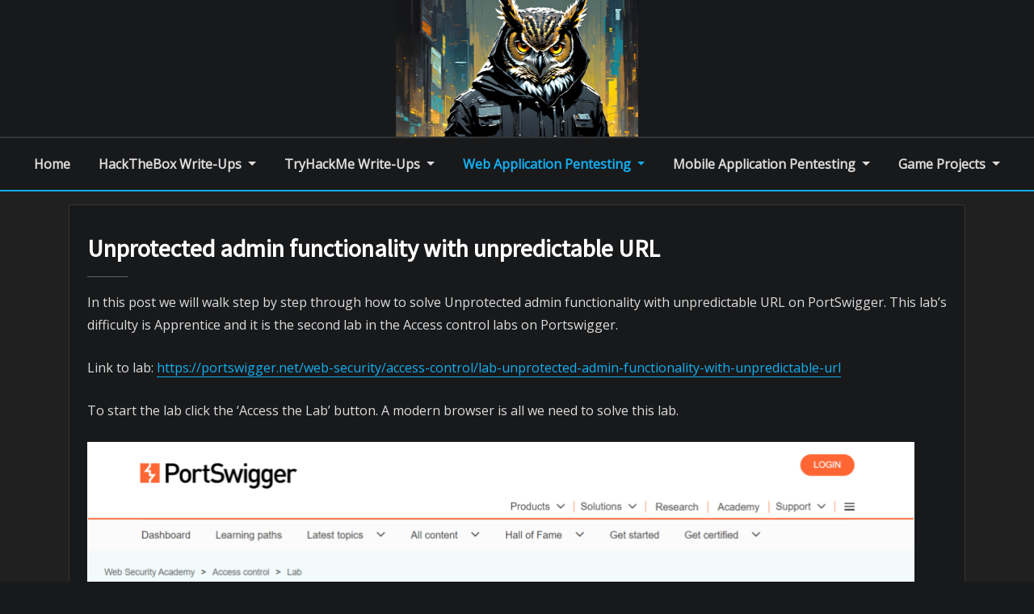

--- FILE ---
content_type: text/html; charset=UTF-8
request_url: https://owlhacku.com/unprotected-admin-functionality-with-unpredictable-url/
body_size: 13727
content:
<!DOCTYPE html>
<html lang="en-US">
<head>	
	<meta charset="UTF-8">
    <meta name="viewport" content="width=device-width, initial-scale=1">
    <meta http-equiv="x-ua-compatible" content="ie=edge">
	
	
	<title>Unprotected admin functionality with unpredictable URL</title>
<meta name='robots' content='max-image-preview:large'>
<link rel='dns-prefetch' href='//fonts.googleapis.com'>
<link rel="alternate" type="application/rss+xml" title=" &raquo; Feed" href="https://owlhacku.com/feed/">
<link rel="alternate" type="application/rss+xml" title=" &raquo; Comments Feed" href="https://owlhacku.com/comments/feed/">
<link rel='stylesheet' id='bootstrap-css' href='https://owlhacku.com/wp-content/themes/arilewp/assets/css/bootstrap.css?ver=cp_bd4da0e2' media='all'>
<link rel='stylesheet' id='font-awesome-css' href='https://owlhacku.com/wp-content/themes/arilewp/assets/css/font-awesome/css/font-awesome.min.css?ver=cp_bd4da0e2' media='all'>
<link rel='stylesheet' id='arilewp-style-css' href='https://owlhacku.com/wp-content/themes/roseville-blog/style.css?ver=cp_bd4da0e2' media='all'>
<style id='arilewp-style-inline-css'>
	.theme-testimonial { 
				background-image: url( https://owlhacku.com/wp-content/themes/roseville-blog/assets/img/theme-bg.jpg);
				background-size: cover;
				background-position: center center;
			}
.navbar img.custom-logo, .theme-header-logo-center img.custom-logo {
			max-width: 300px;
			height: auto;
			}
.theme-page-header-area {
				background: #17212c url(https://owlhacku.com/wp-content/uploads/2023/09/cropped-banner.png);
				background-attachment: scroll;
				background-position: top center;
				background-repeat: no-repeat;
				background-size: cover;
			}

</style>
<link rel='stylesheet' id='arilewp-theme-default-css' href='https://owlhacku.com/wp-content/themes/arilewp/assets/css/theme-default.css?ver=cp_bd4da0e2' media='all'>
<link rel='stylesheet' id='animate-css-css' href='https://owlhacku.com/wp-content/themes/arilewp/assets/css/animate.css?ver=cp_bd4da0e2' media='all'>
<link rel='stylesheet' id='bootstrap-smartmenus-css-css' href='https://owlhacku.com/wp-content/themes/arilewp/assets/css/bootstrap-smartmenus.css?ver=cp_bd4da0e2' media='all'>
<link rel='stylesheet' id='owl.carousel-css-css' href='https://owlhacku.com/wp-content/themes/arilewp/assets/css/owl.carousel.css?ver=cp_bd4da0e2' media='all'>
<link rel='stylesheet' id='arilewp-google-fonts-css' href='//fonts.googleapis.com/css?family=ABeeZee%7CAbel%7CAbril+Fatface%7CAclonica%7CAcme%7CActor%7CAdamina%7CAdvent+Pro%7CAguafina+Script%7CAkronim%7CAladin%7CAldrich%7CAlef%7CAlegreya%7CAlegreya+SC%7CAlegreya+Sans%7CAlegreya+Sans+SC%7CAlex+Brush%7CAlfa+Slab+One%7CAlice%7CAlike%7CAlike+Angular%7CAllan%7CAllerta%7CAllerta+Stencil%7CAllura%7CAlmendra%7CAlmendra+Display%7CAlmendra+SC%7CAmarante%7CAmaranth%7CAmatic+SC%7CAmatica+SC%7CAmethysta%7CAmiko%7CAmiri%7CAmita%7CAnaheim%7CAndada%7CAndika%7CAngkor%7CAnnie+Use+Your+Telescope%7CAnonymous+Pro%7CAntic%7CAntic+Didone%7CAntic+Slab%7CAnton%7CArapey%7CArbutus%7CArbutus+Slab%7CArchitects+Daughter%7CArchivo+Black%7CArchivo+Narrow%7CAref+Ruqaa%7CArima+Madurai%7CArimo%7CArizonia%7CArmata%7CArtifika%7CArvo%7CArya%7CAsap%7CAsar%7CAsset%7CAssistant%7CAstloch%7CAsul%7CAthiti%7CAtma%7CAtomic+Age%7CAubrey%7CAudiowide%7CAutour+One%7CAverage%7CAverage+Sans%7CAveria+Gruesa+Libre%7CAveria+Libre%7CAveria+Sans+Libre%7CAveria+Serif+Libre%7CBad+Script%7CBaloo%7CBaloo+Bhai%7CBaloo+Da%7CBaloo+Thambi%7CBalthazar%7CBangers%7CBarlow%7CBasic%7CBattambang%7CBaumans%7CBayon%7CBelgrano%7CBelleza%7CBenchNine%7CBentham%7CBerkshire+Swash%7CBevan%7CBigelow+Rules%7CBigshot+One%7CBilbo%7CBilbo+Swash+Caps%7CBioRhyme%7CBioRhyme+Expanded%7CBiryani%7CBitter%7CBlack+Ops+One%7CBokor%7CBonbon%7CBoogaloo%7CBowlby+One%7CBowlby+One+SC%7CBrawler%7CBree+Serif%7CBubblegum+Sans%7CBubbler+One%7CBuda%7CBuenard%7CBungee%7CBungee+Hairline%7CBungee+Inline%7CBungee+Outline%7CBungee+Shade%7CButcherman%7CButterfly+Kids%7CCabin%7CCabin+Condensed%7CCabin+Sketch%7CCaesar+Dressing%7CCagliostro%7CCairo%7CCalligraffitti%7CCambay%7CCambo%7CCandal%7CCantarell%7CCantata+One%7CCantora+One%7CCapriola%7CCardo%7CCarme%7CCarrois+Gothic%7CCarrois+Gothic+SC%7CCarter+One%7CCatamaran%7CCaudex%7CCaveat%7CCaveat+Brush%7CCedarville+Cursive%7CCeviche+One%7CChanga%7CChanga+One%7CChango%7CChathura%7CChau+Philomene+One%7CChela+One%7CChelsea+Market%7CChenla%7CCherry+Cream+Soda%7CCherry+Swash%7CChewy%7CChicle%7CChivo%7CChonburi%7CCinzel%7CCinzel+Decorative%7CClicker+Script%7CCoda%7CCoda+Caption%7CCodystar%7CCoiny%7CCombo%7CComfortaa%7CComing+Soon%7CConcert+One%7CCondiment%7CContent%7CContrail+One%7CConvergence%7CCookie%7CCopse%7CCorben%7CCormorant%7CCormorant+Garamond%7CCormorant+Infant%7CCormorant+SC%7CCormorant+Unicase%7CCormorant+Upright%7CCourgette%7CCousine%7CCoustard%7CCovered+By+Your+Grace%7CCrafty+Girls%7CCreepster%7CCrete+Round%7CCrimson+Text%7CCroissant+One%7CCrushed%7CCuprum%7CCutive%7CCutive+Mono%7CDamion%7CDancing+Script%7CDangrek%7CDavid+Libre%7CDawning+of+a+New+Day%7CDays+One%7CDekko%7CDelius%7CDelius+Swash+Caps%7CDelius+Unicase%7CDella+Respira%7CDenk+One%7CDevonshire%7CDhurjati%7CDidact+Gothic%7CDiplomata%7CDiplomata+SC%7CDomine%7CDonegal+One%7CDoppio+One%7CDorsa%7CDosis%7CDr+Sugiyama%7CDroid+Sans%7CDroid+Sans+Mono%7CDroid+Serif%7CDuru+Sans%7CDynalight%7CEB+Garamond%7CEagle+Lake%7CEater%7CEconomica%7CEczar%7CEk+Mukta%7CEl+Messiri%7CElectrolize%7CElsie%7CElsie+Swash+Caps%7CEmblema+One%7CEmilys+Candy%7CEngagement%7CEnglebert%7CEnriqueta%7CErica+One%7CEsteban%7CEuphoria+Script%7CEwert%7CExo%7CExo+2%7CExpletus+Sans%7CFanwood+Text%7CFarsan%7CFascinate%7CFascinate+Inline%7CFaster+One%7CFasthand%7CFauna+One%7CFederant%7CFedero%7CFelipa%7CFenix%7CFinger+Paint%7CFira+Mono%7CFira+Sans%7CFjalla+One%7CFjord+One%7CFlamenco%7CFlavors%7CFondamento%7CFontdiner+Swanky%7CForum%7CFrancois+One%7CFrank+Ruhl+Libre%7CFreckle+Face%7CFredericka+the+Great%7CFredoka+One%7CFreehand%7CFresca%7CFrijole%7CFruktur%7CFugaz+One%7CGFS+Didot%7CGFS+Neohellenic%7CGabriela%7CGafata%7CGalada%7CGaldeano%7CGalindo%7CGentium+Basic%7CGentium+Book+Basic%7CGeo%7CGeostar%7CGeostar+Fill%7CGermania+One%7CGidugu%7CGilda+Display%7CGive+You+Glory%7CGlass+Antiqua%7CGlegoo%7CGloria+Hallelujah%7CGoblin+One%7CGochi+Hand%7CGorditas%7CGoudy+Bookletter+1911%7CGraduate%7CGrand+Hotel%7CGravitas+One%7CGreat+Vibes%7CGriffy%7CGruppo%7CGudea%7CGurajada%7CHabibi%7CHalant%7CHammersmith+One%7CHanalei%7CHanalei+Fill%7CHandlee%7CHanuman%7CHappy+Monkey%7CHarmattan%7CHeadland+One%7CHeebo%7CHenny+Penny%7CHerr+Von+Muellerhoff%7CHind%7CHind+Guntur%7CHind+Madurai%7CHind+Siliguri%7CHind+Vadodara%7CHoltwood+One+SC%7CHomemade+Apple%7CHomenaje%7CIM+Fell+DW+Pica%7CIM+Fell+DW+Pica+SC%7CIM+Fell+Double+Pica%7CIM+Fell+Double+Pica+SC%7CIM+Fell+English%7CIM+Fell+English+SC%7CIM+Fell+French+Canon%7CIM+Fell+French+Canon+SC%7CIM+Fell+Great+Primer%7CIM+Fell+Great+Primer+SC%7CIceberg%7CIceland%7CImprima%7CInconsolata%7CInder%7CIndie+Flower%7CInika%7CInknut+Antiqua%7CIrish+Grover%7CIstok+Web%7CItaliana%7CItalianno%7CItim%7CJacques+Francois%7CJacques+Francois+Shadow%7CJaldi%7CJim+Nightshade%7CJockey+One%7CJolly+Lodger%7CJomhuria%7CJosefin+Sans%7CJosefin+Slab%7CJoti+One%7CJudson%7CJulee%7CJulius+Sans+One%7CJunge%7CJura%7CJust+Another+Hand%7CJust+Me+Again+Down+Here%7CKadwa%7CKalam%7CKameron%7CKanit%7CKantumruy%7CKarla%7CKarma%7CKatibeh%7CKaushan+Script%7CKavivanar%7CKavoon%7CKdam+Thmor%7CKeania+One%7CKelly+Slab%7CKenia%7CKhand%7CKhmer%7CKhula%7CKite+One%7CKnewave%7CKotta+One%7CKoulen%7CKranky%7CKreon%7CKristi%7CKrona+One%7CKumar+One%7CKumar+One+Outline%7CKurale%7CLa+Belle+Aurore%7CLaila%7CLakki+Reddy%7CLalezar%7CLancelot%7CLateef%7CLato%7CLeague+Script%7CLeckerli+One%7CLedger%7CLekton%7CLemon%7CLemonada%7CLibre+Baskerville%7CLibre+Franklin%7CLife+Savers%7CLilita+One%7CLily+Script+One%7CLimelight%7CLinden+Hill%7CLobster%7CLobster+Two%7CLondrina+Outline%7CLondrina+Shadow%7CLondrina+Sketch%7CLondrina+Solid%7CLora%7CLove+Ya+Like+A+Sister%7CLoved+by+the+King%7CLovers+Quarrel%7CLuckiest+Guy%7CLusitana%7CLustria%7CMacondo%7CMacondo+Swash+Caps%7CMada%7CMagra%7CMaiden+Orange%7CMaitree%7CMako%7CMallanna%7CMandali%7CMarcellus%7CMarcellus+SC%7CMarck+Script%7CMargarine%7CMarko+One%7CMarmelad%7CMartel%7CMartel+Sans%7CMarvel%7CMate%7CMate+SC%7CMaven+Pro%7CMcLaren%7CMeddon%7CMedievalSharp%7CMedula+One%7CMeera+Inimai%7CMegrim%7CMeie+Script%7CMerienda%7CMerienda+One%7CMerriweather%7CMerriweather+Sans%7CMetal%7CMetal+Mania%7CMetamorphous%7CMetrophobic%7CMichroma%7CMilonga%7CMiltonian%7CMiltonian+Tattoo%7CMiniver%7CMiriam+Libre%7CMirza%7CMiss+Fajardose%7CMitr%7CModak%7CModern+Antiqua%7CMogra%7CMolengo%7CMolle%7CMonda%7CMonofett%7CMonoton%7CMonsieur+La+Doulaise%7CMontaga%7CMontez%7CMontserrat%7CMontserrat+Alternates%7CMontserrat+Subrayada%7CMoul%7CMoulpali%7CMountains+of+Christmas%7CMouse+Memoirs%7CMr+Bedfort%7CMr+Dafoe%7CMr+De+Haviland%7CMrs+Saint+Delafield%7CMrs+Sheppards%7CMukta+Vaani%7CMuli%7CMystery+Quest%7CNTR%7CNeucha%7CNeuton%7CNew+Rocker%7CNews+Cycle%7CNiconne%7CNixie+One%7CNobile%7CNokora%7CNorican%7CNosifer%7CNothing+You+Could+Do%7CNoticia+Text%7CNoto+Sans%7CNoto+Serif%7CNova+Cut%7CNova+Flat%7CNova+Mono%7CNova+Oval%7CNova+Round%7CNova+Script%7CNova+Slim%7CNova+Square%7CNumans%7CNunito%7COdor+Mean+Chey%7COffside%7COld+Standard+TT%7COldenburg%7COleo+Script%7COleo+Script+Swash+Caps%7COpen+Sans%7COpen+Sans+Condensed%7COranienbaum%7COrbitron%7COregano%7COrienta%7COriginal+Surfer%7COswald%7COver+the+Rainbow%7COverlock%7COverlock+SC%7COvo%7COxygen%7COxygen+Mono%7CPT+Mono%7CPT+Sans%7CPT+Sans+Caption%7CPT+Sans+Narrow%7CPT+Serif%7CPT+Serif+Caption%7CPacifico%7CPalanquin%7CPalanquin+Dark%7CPaprika%7CParisienne%7CPassero+One%7CPassion+One%7CPathway+Gothic+One%7CPatrick+Hand%7CPatrick+Hand+SC%7CPattaya%7CPatua+One%7CPavanam%7CPaytone+One%7CPeddana%7CPeralta%7CPermanent+Marker%7CPetit+Formal+Script%7CPetrona%7CPhilosopher%7CPiedra%7CPinyon+Script%7CPirata+One%7CPlaster%7CPlay%7CPlayball%7CPlayfair+Display%7CPlayfair+Display+SC%7CPodkova%7CPoiret+One%7CPoller+One%7CPoly%7CPompiere%7CPontano+Sans%7CPoppins%7CPort+Lligat+Sans%7CPort+Lligat+Slab%7CPragati+Narrow%7CPrata%7CPreahvihear%7CPress+Start+2P%7CPridi%7CPrincess+Sofia%7CProciono%7CPrompt%7CProsto+One%7CProza+Libre%7CPuritan%7CPurple+Purse%7CQuando%7CQuantico%7CQuattrocento%7CQuattrocento+Sans%7CQuestrial%7CQuicksand%7CQuintessential%7CQwigley%7CRacing+Sans+One%7CRadley%7CRajdhani%7CRakkas%7CRaleway%7CRaleway+Dots%7CRamabhadra%7CRamaraja%7CRambla%7CRammetto+One%7CRanchers%7CRancho%7CRanga%7CRasa%7CRationale%7CRavi+Prakash%7CRedressed%7CReem+Kufi%7CReenie+Beanie%7CRevalia%7CRhodium+Libre%7CRibeye%7CRibeye+Marrow%7CRighteous%7CRisque%7CRoboto%7CRoboto+Condensed%7CRoboto+Mono%7CRoboto+Slab%7CRochester%7CRock+Salt%7CRokkitt%7CRomanesco%7CRopa+Sans%7CRosario%7CRosarivo%7CRouge+Script%7CRozha+One%7CRubik%7CRubik+Mono+One%7CRubik+One%7CRuda%7CRufina%7CRuge+Boogie%7CRuluko%7CRum+Raisin%7CRuslan+Display%7CRusso+One%7CRuthie%7CRye%7CSacramento%7CSahitya%7CSail%7CSalsa%7CSanchez%7CSancreek%7CSansita+One%7CSarala%7CSarina%7CSarpanch%7CSatisfy%7CScada%7CScheherazade%7CSchoolbell%7CScope+One%7CSeaweed+Script%7CSecular+One%7CSevillana%7CSeymour+One%7CShadows+Into+Light%7CShadows+Into+Light+Two%7CShanti%7CShare%7CShare+Tech%7CShare+Tech+Mono%7CShojumaru%7CShort+Stack%7CShrikhand%7CSiemreap%7CSigmar+One%7CSignika%7CSignika+Negative%7CSimonetta%7CSintony%7CSirin+Stencil%7CSix+Caps%7CSkranji%7CSlabo+13px%7CSlabo+27px%7CSlackey%7CSmokum%7CSmythe%7CSniglet%7CSnippet%7CSnowburst+One%7CSofadi+One%7CSofia%7CSonsie+One%7CSorts+Mill+Goudy%7CSource+Code+Pro%7CSource+Sans+Pro%7CSource+Serif+Pro%7CSpace+Mono%7CSpecial+Elite%7CSpicy+Rice%7CSpinnaker%7CSpirax%7CSquada+One%7CSree+Krushnadevaraya%7CSriracha%7CStalemate%7CStalinist+One%7CStardos+Stencil%7CStint+Ultra+Condensed%7CStint+Ultra+Expanded%7CStoke%7CStrait%7CSue+Ellen+Francisco%7CSuez+One%7CSumana%7CSunshiney%7CSupermercado+One%7CSura%7CSuranna%7CSuravaram%7CSuwannaphum%7CSwanky+and+Moo+Moo%7CSyncopate%7CTangerine%7CTaprom%7CTauri%7CTaviraj%7CTeko%7CTelex%7CTenali+Ramakrishna%7CTenor+Sans%7CText+Me+One%7CThe+Girl+Next+Door%7CTienne%7CTillana%7CTimmana%7CTinos%7CTitan+One%7CTitillium+Web%7CTrade+Winds%7CTrirong%7CTrocchi%7CTrochut%7CTrykker%7CTulpen+One%7CUbuntu%7CUbuntu+Condensed%7CUbuntu+Mono%7CUltra%7CUncial+Antiqua%7CUnderdog%7CUnica+One%7CUnifrakturCook%7CUnifrakturMaguntia%7CUnkempt%7CUnlock%7CUnna%7CVT323%7CVampiro+One%7CVarela%7CVarela+Round%7CVast+Shadow%7CVesper+Libre%7CVibur%7CVidaloka%7CViga%7CVoces%7CVolkhov%7CVollkorn%7CVoltaire%7CWaiting+for+the+Sunrise%7CWallpoet%7CWalter+Turncoat%7CWarnes%7CWellfleet%7CWendy+One%7CWire+One%7CWork+Sans%7CYanone+Kaffeesatz%7CYantramanav%7CYatra+One%7CYellowtail%7CYeseva+One%7CYesteryear%7CYrsa%7CZeyada&#038;subset=latin%2Clatin-ext' media='all'>
<link rel='stylesheet' id='slb_core-css' href='https://owlhacku.com/wp-content/plugins/simple-lightbox/client/css/app.css?ver=2.9.4' media='all'>
<link rel='stylesheet' id='enlighterjs-css' href='https://owlhacku.com/wp-content/plugins/enlighter/cache/enlighterjs.min.css?ver=4/0jaYjZ7UhPMFq' media='all'>
<link rel='stylesheet' id='roseville-blog-parent-style-css' href='https://owlhacku.com/wp-content/themes/arilewp/style.css?ver=cp_bd4da0e2' media='all'>
<link rel='stylesheet' id='roseville-blog-child-style-css' href='https://owlhacku.com/wp-content/themes/roseville-blog/style.css?ver=cp_bd4da0e2' media='all'>
<link rel='stylesheet' id='roseville-blog-default-css-css' href='https://owlhacku.com/wp-content/themes/roseville-blog/assets/css/theme-default.css?ver=cp_bd4da0e2' media='all'>
<link rel='stylesheet' id='roseville-blog-bootstrap-smartmenus-css-css' href='https://owlhacku.com/wp-content/themes/roseville-blog/assets/css/bootstrap-smartmenus.css?ver=cp_bd4da0e2' media='all'>
<script src='https://owlhacku.com/wp-includes/js/jquery/jquery.min.js?ver=3.6.3' id='jquery-core-js'></script>
<script src='https://owlhacku.com/wp-includes/js/jquery/jquery-migrate.min.js?ver=3.4.0' id='jquery-migrate-js'></script>
<script src='https://owlhacku.com/wp-content/themes/arilewp/assets/js/bootstrap.js?ver=cp_bd4da0e2' id='bootstrap-js-js'></script>
<script src='https://owlhacku.com/wp-content/themes/arilewp/assets/js/smartmenus/jquery.smartmenus.js?ver=cp_bd4da0e2' id='smartmenus-js-js'></script>
<script src='https://owlhacku.com/wp-content/themes/arilewp/assets/js/custom.js?ver=cp_bd4da0e2' id='arilewp-custom-js-js'></script>
<script src='https://owlhacku.com/wp-content/themes/arilewp/assets/js/smartmenus/bootstrap-smartmenus.js?ver=cp_bd4da0e2' id='bootstrap-smartmenus-js-js'></script>
<script src='https://owlhacku.com/wp-content/themes/arilewp/assets/js/owl.carousel.min.js?ver=cp_bd4da0e2' id='owl-carousel-js-js'></script>
<link rel="https://api.w.org/" href="https://owlhacku.com/wp-json/"><link rel="alternate" type="application/json" href="https://owlhacku.com/wp-json/wp/v2/pages/784"><meta name="generator" content="WordPress 6.2.8 (compatible; ClassicPress 2.6.0)">
<link rel="canonical" href="https://owlhacku.com/unprotected-admin-functionality-with-unpredictable-url/">
<link rel='shortlink' href='https://owlhacku.com/?p=784'>
<link rel="alternate" type="application/json+oembed" href="https://owlhacku.com/wp-json/oembed/1.0/embed?url=https%3A%2F%2Fowlhacku.com%2Funprotected-admin-functionality-with-unpredictable-url%2F">
<link rel="alternate" type="text/xml+oembed" href="https://owlhacku.com/wp-json/oembed/1.0/embed?url=https%3A%2F%2Fowlhacku.com%2Funprotected-admin-functionality-with-unpredictable-url%2F&#038;format=xml">
<link rel="icon" href="https://owlhacku.com/wp-content/uploads/2023/09/cropped-8-S5ftX4aRhspSWfp-32x32.png" sizes="32x32">
<link rel="icon" href="https://owlhacku.com/wp-content/uploads/2023/09/cropped-8-S5ftX4aRhspSWfp-192x192.png" sizes="192x192">
<link rel="apple-touch-icon" href="https://owlhacku.com/wp-content/uploads/2023/09/cropped-8-S5ftX4aRhspSWfp-180x180.png">
<meta name="msapplication-TileImage" content="https://owlhacku.com/wp-content/uploads/2023/09/cropped-8-S5ftX4aRhspSWfp-270x270.png">
		<style id="wp-custom-css">
			.page-breadcrumb{display:none;}

.widget ul{margin:0}

.theme-header-logo-center .navbar-brand{padding:0}

.theme-header-logo-center img{border:none}

img{border: 1px solid #fff}		</style>
		</head>
<body class="page-template page-template-full-page page-template-full-page-php page page-id-784 wp-custom-logo theme-wide" >

<a class="screen-reader-text skip-link" href="#content">Skip to content</a>
<div id="wrapper">
    
    <!-- Header Center Logo -->
	<section class="theme-header-logo-center">
		<div class="container">
			<div class="row">
				<div class="col-lg-12 col-md-12 col-sm-12">	
					<a href="https://owlhacku.com/" class="navbar-brand" rel="home"><img width="1816" height="1024" src="https://owlhacku.com/wp-content/uploads/2023/09/8-S5ftX4aRhspSWfp.png" class="custom-logo" alt="" decoding="async" fetchpriority="high" srcset="https://owlhacku.com/wp-content/uploads/2023/09/8-S5ftX4aRhspSWfp.png 1816w, https://owlhacku.com/wp-content/uploads/2023/09/8-S5ftX4aRhspSWfp-300x169.png 300w, https://owlhacku.com/wp-content/uploads/2023/09/8-S5ftX4aRhspSWfp-1024x577.png 1024w, https://owlhacku.com/wp-content/uploads/2023/09/8-S5ftX4aRhspSWfp-768x433.png 768w, https://owlhacku.com/wp-content/uploads/2023/09/8-S5ftX4aRhspSWfp-1536x866.png 1536w" sizes="(max-width: 1816px) 100vw, 1816px"></a>					
		
    										
				</div>
			</div>	
		</div>
	</section>
	<!-- /End of Header Center Logo -->
	
	<!-- Navbar Header Center -->
	<nav class="navbar navbar-expand-lg not-sticky navbar-light navbar-header-center header-sticky">
		<div class="container-full">
			<div class="row align-self-center">
				
					<div class="align-self-center">
						<button class="navbar-toggler" type="button" data-toggle="collapse" data-target="#navbarNavDropdown" aria-controls="navbarSupportedContent" aria-expanded="false" aria-label="Toggle navigation">
							<span class="navbar-toggler-icon"></span>
						</button>
					</div>
					
					<div id="navbarNavDropdown" class="collapse navbar-collapse"><ul id="menu-main" class="nav navbar-nav m-right-left-auto"><li id="menu-item-23" class="menu-item menu-item-type-custom menu-item-object-custom menu-item-home menu-item-23"><a class="nav-link" href="https://owlhacku.com/">Home</a></li>
<li id="menu-item-40" class="menu-item menu-item-type-custom menu-item-object-custom menu-item-has-children menu-item-40 dropdown"><a class="nav-link" href="#" data-toggle="dropdown" class="dropdown-toggle">HackTheBox Write-Ups </a>
<ul role="menu" class=" dropdown-menu">
	<li id="menu-item-1727" class="menu-item menu-item-type-post_type menu-item-object-page menu-item-1727"><a class="dropdown-item" href="https://owlhacku.com/wifinetictwo-write-up/">WifineticTwo: Write-Up</a></li>
	<li id="menu-item-1690" class="menu-item menu-item-type-post_type menu-item-object-page menu-item-1690"><a class="dropdown-item" href="https://owlhacku.com/headless-write-up/">Headless: Write-Up</a></li>
	<li id="menu-item-1472" class="menu-item menu-item-type-post_type menu-item-object-page menu-item-1472"><a class="dropdown-item" href="https://owlhacku.com/pov-write-up/">POV: Write-Up</a></li>
	<li id="menu-item-1383" class="menu-item menu-item-type-post_type menu-item-object-page menu-item-1383"><a class="dropdown-item" href="https://owlhacku.com/perfection-write-up/">Perfection: Write-Up</a></li>
	<li id="menu-item-1187" class="menu-item menu-item-type-post_type menu-item-object-page menu-item-1187"><a class="dropdown-item" href="https://owlhacku.com/flight-write-up/">Flight: Write-Up</a></li>
	<li id="menu-item-931" class="menu-item menu-item-type-post_type menu-item-object-page menu-item-931"><a class="dropdown-item" href="https://owlhacku.com/broker-write-up/">Broker: Write-Up</a></li>
	<li id="menu-item-859" class="menu-item menu-item-type-post_type menu-item-object-page menu-item-859"><a class="dropdown-item" href="https://owlhacku.com/love-write-up/">Love: Write-Up</a></li>
	<li id="menu-item-39" class="menu-item menu-item-type-post_type menu-item-object-page menu-item-39"><a class="dropdown-item" href="https://owlhacku.com/shoppy-write-up/">Shoppy: Write-Up</a></li>
	<li id="menu-item-231" class="menu-item menu-item-type-post_type menu-item-object-page menu-item-231"><a class="dropdown-item" href="https://owlhacku.com/trick-write-up/">Trick: Write-Up</a></li>
</ul>
</li>
<li id="menu-item-35" class="menu-item menu-item-type-custom menu-item-object-custom menu-item-has-children menu-item-35 dropdown"><a class="nav-link" href="#" data-toggle="dropdown" class="dropdown-toggle">TryHackMe Write-Ups </a>
<ul role="menu" class=" dropdown-menu">
	<li id="menu-item-36" class="menu-item menu-item-type-post_type menu-item-object-page menu-item-36"><a class="dropdown-item" href="https://owlhacku.com/cat-pictures-2-write-up/">Cat Pictures 2: Write-Up</a></li>
	<li id="menu-item-253" class="menu-item menu-item-type-post_type menu-item-object-page menu-item-253"><a class="dropdown-item" href="https://owlhacku.com/ultratech-write-up/">UltraTech: Write-Up</a></li>
	<li id="menu-item-279" class="menu-item menu-item-type-post_type menu-item-object-page menu-item-279"><a class="dropdown-item" href="https://owlhacku.com/anonymous-write-up/">Anonymous: Write-Up</a></li>
	<li id="menu-item-302" class="menu-item menu-item-type-post_type menu-item-object-page menu-item-302"><a class="dropdown-item" href="https://owlhacku.com/thompson-write-up/">Thompson: Write-Up</a></li>
	<li id="menu-item-317" class="menu-item menu-item-type-post_type menu-item-object-page menu-item-317"><a class="dropdown-item" href="https://owlhacku.com/bolt-write-up/">Bolt: Write-Up</a></li>
	<li id="menu-item-392" class="menu-item menu-item-type-post_type menu-item-object-page menu-item-392"><a class="dropdown-item" href="https://owlhacku.com/colddbox-write-up/">ColddBox: Write-Up</a></li>
	<li id="menu-item-422" class="menu-item menu-item-type-post_type menu-item-object-page menu-item-422"><a class="dropdown-item" href="https://owlhacku.com/gotta-catchem-all-write-up/">Gotta Catch’em All!:  Write-Up</a></li>
	<li id="menu-item-464" class="menu-item menu-item-type-post_type menu-item-object-page menu-item-464"><a class="dropdown-item" href="https://owlhacku.com/brute-it-write-up/">Brute It: Write-Up</a></li>
	<li id="menu-item-463" class="menu-item menu-item-type-post_type menu-item-object-page menu-item-463"><a class="dropdown-item" href="https://owlhacku.com/bounty-hacker-write-up/">Bounty Hacker: Write-Up</a></li>
	<li id="menu-item-481" class="menu-item menu-item-type-post_type menu-item-object-page menu-item-481"><a class="dropdown-item" href="https://owlhacku.com/rootme-write-up/">RootMe: Write-Up</a></li>
	<li id="menu-item-495" class="menu-item menu-item-type-post_type menu-item-object-page menu-item-495"><a class="dropdown-item" href="https://owlhacku.com/brooklyn-nine-nine-write-up/">Brooklyn Nine Nine: Write-Up</a></li>
</ul>
</li>
<li id="menu-item-1853" class="menu-item menu-item-type-custom menu-item-object-custom current-menu-ancestor menu-item-has-children menu-item-1853 dropdown active"><a class="nav-link" href="#" data-toggle="dropdown" class="dropdown-toggle">Web Application Pentesting </a>
<ul role="menu" class=" dropdown-menu">
	<li id="menu-item-26" class="menu-item menu-item-type-custom menu-item-object-custom current-menu-ancestor menu-item-has-children menu-item-26 dropdown active"><a class="dropdown-item" href="#">PortSwigger Academy Write-Ups</a>
	<ul role="menu" class=" dropdown-menu">
		<li id="menu-item-810" class="menu-item menu-item-type-custom menu-item-object-custom current-menu-ancestor current-menu-parent menu-item-has-children menu-item-810 dropdown active"><a class="dropdown-item" href="#">Access Control</a>
		<ul role="menu" class=" dropdown-menu">
			<li id="menu-item-826" class="menu-item menu-item-type-post_type menu-item-object-page menu-item-826"><a class="dropdown-item" href="https://owlhacku.com/unprotected-admin-functionality/">Unprotected admin functionality</a></li>
			<li id="menu-item-827" class="menu-item menu-item-type-post_type menu-item-object-page current-menu-item page_item page-item-784 current_page_item menu-item-827 active"><a class="dropdown-item" href="https://owlhacku.com/unprotected-admin-functionality-with-unpredictable-url/">Unprotected admin functionality with unpredictable URL</a></li>
			<li id="menu-item-828" class="menu-item menu-item-type-post_type menu-item-object-page menu-item-828"><a class="dropdown-item" href="https://owlhacku.com/user-role-controlled-by-request-parameter/">User role controlled by request parameter</a></li>
			<li id="menu-item-1507" class="menu-item menu-item-type-post_type menu-item-object-page menu-item-1507"><a class="dropdown-item" href="https://owlhacku.com/user-role-can-be-modified-in-user-profile/">User role can be modified in user profile</a></li>
			<li id="menu-item-1500" class="menu-item menu-item-type-post_type menu-item-object-page menu-item-1500"><a class="dropdown-item" href="https://owlhacku.com/user-id-controlled-by-request-parameter/">User ID controlled by request parameter</a></li>
		</ul>
</li>
		<li id="menu-item-1897" class="menu-item menu-item-type-custom menu-item-object-custom menu-item-has-children menu-item-1897 dropdown"><a class="dropdown-item" href="#">Cross-Origin Resource Sharing</a>
		<ul role="menu" class=" dropdown-menu">
			<li id="menu-item-1898" class="menu-item menu-item-type-post_type menu-item-object-page menu-item-1898"><a class="dropdown-item" href="https://owlhacku.com/cors-vulnerability-with-basic-origin-reflection/">CORS vulnerability with basic origin reflection</a></li>
			<li id="menu-item-2044" class="menu-item menu-item-type-post_type menu-item-object-page menu-item-2044"><a class="dropdown-item" href="https://owlhacku.com/cors-vulnerability-with-trusted-null-origin/">CORS vulnerability with trusted null origin</a></li>
		</ul>
</li>
		<li id="menu-item-624" class="menu-item menu-item-type-custom menu-item-object-custom menu-item-has-children menu-item-624 dropdown"><a class="dropdown-item" href="#">Cross-Site Scripting (XSS)</a>
		<ul role="menu" class=" dropdown-menu">
			<li id="menu-item-660" class="menu-item menu-item-type-post_type menu-item-object-page menu-item-660"><a class="dropdown-item" href="https://owlhacku.com/reflected-xss-into-html-context-with-nothing-encoded/">Reflected XSS into HTML context with nothing encoded</a></li>
			<li id="menu-item-659" class="menu-item menu-item-type-post_type menu-item-object-page menu-item-659"><a class="dropdown-item" href="https://owlhacku.com/stored-xss-into-html-context-with-nothing-encoded/">Stored XSS into HTML context with nothing encoded</a></li>
			<li id="menu-item-760" class="menu-item menu-item-type-post_type menu-item-object-page menu-item-760"><a class="dropdown-item" href="https://owlhacku.com/dom-xss-in-document-write-sink-using-source-location-search/">DOM XSS in document.write sink using source location.search</a></li>
			<li id="menu-item-1787" class="menu-item menu-item-type-post_type menu-item-object-page menu-item-1787"><a class="dropdown-item" href="https://owlhacku.com/dom-xss-in-innerhtml-sink-using-source-location-search/">DOM XSS in innerHTML sink using source location.search</a></li>
			<li id="menu-item-2264" class="menu-item menu-item-type-post_type menu-item-object-page menu-item-2264"><a class="dropdown-item" href="https://owlhacku.com/dom-xss-in-jquery-anchor-href-attribute-sink-using-location-search-source/">DOM XSS in jQuery anchor href attribute sink using location.search source</a></li>
			<li id="menu-item-2366" class="menu-item menu-item-type-post_type menu-item-object-page menu-item-2366"><a class="dropdown-item" href="https://owlhacku.com/dom-xss-in-jquery-selector-sink-using-a-hashchange-event/">DOM XSS in jQuery selector sink using a hashchange event</a></li>
		</ul>
</li>
		<li id="menu-item-764" class="menu-item menu-item-type-custom menu-item-object-custom menu-item-has-children menu-item-764 dropdown"><a class="dropdown-item" href="#">Information Disclosure</a>
		<ul role="menu" class=" dropdown-menu">
			<li id="menu-item-765" class="menu-item menu-item-type-post_type menu-item-object-page menu-item-765"><a class="dropdown-item" href="https://owlhacku.com/information-disclosure-in-error-messages/">Information disclosure in error messages</a></li>
			<li id="menu-item-762" class="menu-item menu-item-type-post_type menu-item-object-page menu-item-762"><a class="dropdown-item" href="https://owlhacku.com/information-disclosure-on-debug-page/">Information disclosure on debug page</a></li>
			<li id="menu-item-2263" class="menu-item menu-item-type-post_type menu-item-object-page menu-item-2263"><a class="dropdown-item" href="https://owlhacku.com/source-code-disclosure-via-backup-files/">Source code disclosure via backup files</a></li>
		</ul>
</li>
		<li id="menu-item-1935" class="menu-item menu-item-type-custom menu-item-object-custom menu-item-has-children menu-item-1935 dropdown"><a class="dropdown-item" href="#">JSON Web Tokens (JWTs)</a>
		<ul role="menu" class=" dropdown-menu">
			<li id="menu-item-1952" class="menu-item menu-item-type-post_type menu-item-object-page menu-item-1952"><a class="dropdown-item" href="https://owlhacku.com/jwt-authentication-bypass-via-unverified-signature/">JWT authentication bypass via unverified signature</a></li>
			<li id="menu-item-2045" class="menu-item menu-item-type-post_type menu-item-object-page menu-item-2045"><a class="dropdown-item" href="https://owlhacku.com/jwt-authentication-bypass-via-flawed-signature-verification/">JWT authentication bypass via flawed signature verification</a></li>
			<li id="menu-item-2046" class="menu-item menu-item-type-post_type menu-item-object-page menu-item-2046"><a class="dropdown-item" href="https://owlhacku.com/jwt-authentication-bypass-via-weak-signing-key/">JWT authentication bypass via weak signing key</a></li>
		</ul>
</li>
		<li id="menu-item-763" class="menu-item menu-item-type-custom menu-item-object-custom menu-item-has-children menu-item-763 dropdown"><a class="dropdown-item" href="#">Path Traversal</a>
		<ul role="menu" class=" dropdown-menu">
			<li id="menu-item-761" class="menu-item menu-item-type-post_type menu-item-object-page menu-item-761"><a class="dropdown-item" href="https://owlhacku.com/file-path-traversal-simple-case/">File path traversal, simple case</a></li>
			<li id="menu-item-759" class="menu-item menu-item-type-post_type menu-item-object-page menu-item-759"><a class="dropdown-item" href="https://owlhacku.com/file-path-traversal-traversal-sequences-blocked-with-absolute-path-bypass/">File path traversal, traversal sequences blocked with absolute path bypass</a></li>
			<li id="menu-item-1786" class="menu-item menu-item-type-post_type menu-item-object-page menu-item-1786"><a class="dropdown-item" href="https://owlhacku.com/file-path-traversal-traversal-sequences-stripped-non-recursively/">File path traversal, traversal sequences stripped non-recursively</a></li>
			<li id="menu-item-2385" class="menu-item menu-item-type-post_type menu-item-object-page menu-item-2385"><a class="dropdown-item" href="https://owlhacku.com/file-path-traversal-traversal-sequences-stripped-with-superfluous-url-decode/">File path traversal, traversal sequences stripped with superfluous URL-decode</a></li>
		</ul>
</li>
		<li id="menu-item-2207" class="menu-item menu-item-type-custom menu-item-object-custom menu-item-has-children menu-item-2207 dropdown"><a class="dropdown-item" href="#">Server-side template injection</a>
		<ul role="menu" class=" dropdown-menu">
			<li id="menu-item-2228" class="menu-item menu-item-type-post_type menu-item-object-page menu-item-2228"><a class="dropdown-item" href="https://owlhacku.com/basic-server-side-template-injection/">Basic Server-side Template Injection</a></li>
			<li id="menu-item-2229" class="menu-item menu-item-type-post_type menu-item-object-page menu-item-2229"><a class="dropdown-item" href="https://owlhacku.com/basic-server-side-template-injection-code-context/">Basic Server-side Template Injection (code context)</a></li>
		</ul>
</li>
		<li id="menu-item-76" class="menu-item menu-item-type-custom menu-item-object-custom menu-item-has-children menu-item-76 dropdown"><a class="dropdown-item" href="#">SQL Injection</a>
		<ul role="menu" class=" dropdown-menu">
			<li id="menu-item-75" class="menu-item menu-item-type-post_type menu-item-object-page menu-item-75"><a class="dropdown-item" href="https://owlhacku.com/sql-injection-vulnerability-in-where-clause-allowing-retrieval-of-hidden-data-portswigger-lab/">SQL injection vulnerability in WHERE clause allowing retrieval of hidden data</a></li>
			<li id="menu-item-74" class="menu-item menu-item-type-post_type menu-item-object-page menu-item-74"><a class="dropdown-item" href="https://owlhacku.com/vulnerability-allowing-login-bypass/">SQL injection vulnerability allowing login bypass</a></li>
			<li id="menu-item-658" class="menu-item menu-item-type-post_type menu-item-object-page menu-item-658"><a class="dropdown-item" href="https://owlhacku.com/sql-injection-attack-querying-the-database-type-and-version-on-oracle/">SQL injection attack, querying the database type and version on Oracle</a></li>
			<li id="menu-item-1106" class="menu-item menu-item-type-post_type menu-item-object-page menu-item-1106"><a class="dropdown-item" href="https://owlhacku.com/sql-injection-attack-querying-the-database-type-and-version-on-mysql-and-microsoft/">SQL injection attack, querying the database type and version on MySQL and Microsoft</a></li>
			<li id="menu-item-1105" class="menu-item menu-item-type-post_type menu-item-object-page menu-item-1105"><a class="dropdown-item" href="https://owlhacku.com/sql-injection-attack-listing-the-database-contents-on-non-oracle-databases/">SQL injection attack, listing the database contents on non-Oracle databases</a></li>
			<li id="menu-item-1104" class="menu-item menu-item-type-post_type menu-item-object-page menu-item-1104"><a class="dropdown-item" href="https://owlhacku.com/sql-injection-attack-listing-the-database-contents-on-oracle/">SQL injection attack, listing the database contents on Oracle</a></li>
		</ul>
</li>
		<li id="menu-item-2206" class="menu-item menu-item-type-custom menu-item-object-custom menu-item-has-children menu-item-2206 dropdown"><a class="dropdown-item" href="#">Web Cache Poisoning</a>
		<ul role="menu" class=" dropdown-menu">
			<li id="menu-item-2223" class="menu-item menu-item-type-post_type menu-item-object-page menu-item-2223"><a class="dropdown-item" href="https://owlhacku.com/web-cache-poisoning-with-an-unkeyed-header/">Web cache poisoning with an unkeyed header</a></li>
		</ul>
</li>
		<li id="menu-item-2291" class="menu-item menu-item-type-custom menu-item-object-custom menu-item-has-children menu-item-2291 dropdown"><a class="dropdown-item" href="#">XXE Injection</a>
		<ul role="menu" class=" dropdown-menu">
			<li id="menu-item-2308" class="menu-item menu-item-type-post_type menu-item-object-page menu-item-2308"><a class="dropdown-item" href="https://owlhacku.com/exploiting-xxe-using-external-entities-to-retrieve-files/">Exploiting XXE using external entities to retrieve files</a></li>
			<li id="menu-item-2307" class="menu-item menu-item-type-post_type menu-item-object-page menu-item-2307"><a class="dropdown-item" href="https://owlhacku.com/exploiting-xxe-to-perform-ssrf-attacks/">Exploiting XXE to perform SSRF attacks</a></li>
			<li id="menu-item-2365" class="menu-item menu-item-type-post_type menu-item-object-page menu-item-2365"><a class="dropdown-item" href="https://owlhacku.com/blind-xxe-with-out-of-band-interaction/">Blind XXE with out-of-band interaction</a></li>
		</ul>
</li>
	</ul>
</li>
	<li id="menu-item-2508" class="menu-item menu-item-type-post_type menu-item-object-page menu-item-2508"><a class="dropdown-item" href="https://owlhacku.com/introduction-to-deserialization-attacks/">Introduction to Deserialization Attacks</a></li>
	<li id="menu-item-2108" class="menu-item menu-item-type-post_type menu-item-object-page menu-item-2108"><a class="dropdown-item" href="https://owlhacku.com/web-cache-poisoning/">Exploiting Web Cache Poisoning</a></li>
	<li id="menu-item-1950" class="menu-item menu-item-type-post_type menu-item-object-page menu-item-1950"><a class="dropdown-item" href="https://owlhacku.com/exploiting-jwts-json-web-tokens/">Exploiting JWTs (JSON web tokens)</a></li>
	<li id="menu-item-1848" class="menu-item menu-item-type-post_type menu-item-object-page menu-item-1848"><a class="dropdown-item" href="https://owlhacku.com/exploiting-cors-cross-origin-resource-sharing/">Exploiting CORS (Cross-Origin Resource Sharing)</a></li>
	<li id="menu-item-1646" class="menu-item menu-item-type-post_type menu-item-object-page menu-item-1646"><a class="dropdown-item" href="https://owlhacku.com/uncovering-and-exploiting-a-client-side-template-injection-in-vue-js/">Uncovering and Exploiting a Client-Side Template Injection in Vue.js</a></li>
	<li id="menu-item-1645" class="menu-item menu-item-type-post_type menu-item-object-page menu-item-1645"><a class="dropdown-item" href="https://owlhacku.com/finding-vulnerabilities-with-burp-suite-intruder-and-repeater/">Finding Vulnerabilities with Burp Suite Intruder and Repeater</a></li>
</ul>
</li>
<li id="menu-item-1620" class="menu-item menu-item-type-custom menu-item-object-custom menu-item-has-children menu-item-1620 dropdown"><a class="nav-link" href="#" data-toggle="dropdown" class="dropdown-toggle">Mobile Application Pentesting </a>
<ul role="menu" class=" dropdown-menu">
	<li id="menu-item-2416" class="menu-item menu-item-type-custom menu-item-object-custom menu-item-has-children menu-item-2416 dropdown"><a class="dropdown-item" href="#">iOS</a>
	<ul role="menu" class=" dropdown-menu">
		<li id="menu-item-2152" class="menu-item menu-item-type-post_type menu-item-object-page menu-item-2152"><a class="dropdown-item" href="https://owlhacku.com/configuring-ios-device-with-burp-suite/">Configuring iOS Device with Burp Suite</a></li>
	</ul>
</li>
	<li id="menu-item-2417" class="menu-item menu-item-type-custom menu-item-object-custom menu-item-has-children menu-item-2417 dropdown"><a class="dropdown-item" href="#">Android</a>
	<ul role="menu" class=" dropdown-menu">
		<li id="menu-item-1622" class="menu-item menu-item-type-post_type menu-item-object-page menu-item-1622"><a class="dropdown-item" href="https://owlhacku.com/configuring-android-emulator-with-burp-suite/">Configuring Android Emulator with Burp Suite</a></li>
		<li id="menu-item-1623" class="menu-item menu-item-type-post_type menu-item-object-page menu-item-1623"><a class="dropdown-item" href="https://owlhacku.com/configuring-android-emulator-with-burp-suite-for-htb-challenges/">Configuring Android Emulator with Burp Suite for HTB Challenges</a></li>
		<li id="menu-item-1890" class="menu-item menu-item-type-post_type menu-item-object-page menu-item-1890"><a class="dropdown-item" href="https://owlhacku.com/comprehensive-guide-to-attacking-android-activities/">Comprehensive Guide to Attacking Android Activities</a></li>
		<li id="menu-item-2418" class="menu-item menu-item-type-custom menu-item-object-custom menu-item-has-children menu-item-2418 dropdown"><a class="dropdown-item" href="#">HTB Challenges</a>
		<ul role="menu" class=" dropdown-menu">
			<li id="menu-item-1624" class="menu-item menu-item-type-post_type menu-item-object-page menu-item-1624"><a class="dropdown-item" href="https://owlhacku.com/android-hackthebox-challenge-manager-write-up/">Android HackTheBox Challenge – Manager Write-Up</a></li>
			<li id="menu-item-1625" class="menu-item menu-item-type-post_type menu-item-object-page menu-item-1625"><a class="dropdown-item" href="https://owlhacku.com/android-hackthebox-challenge-pinned-write-up/">Android HackTheBox Challenge  – Pinned Write-Up</a></li>
			<li id="menu-item-1753" class="menu-item menu-item-type-post_type menu-item-object-page menu-item-1753"><a class="dropdown-item" href="https://owlhacku.com/android-hackthebox-challenge-dont-overreact-write-up/">Android HackTheBox Challenge  – Don’t Overreact Write-Up</a></li>
		</ul>
</li>
	</ul>
</li>
</ul>
</li>
<li id="menu-item-1644" class="menu-item menu-item-type-custom menu-item-object-custom menu-item-has-children menu-item-1644 dropdown"><a class="nav-link" href="#" data-toggle="dropdown" class="dropdown-toggle">Game Projects </a>
<ul role="menu" class=" dropdown-menu">
	<li id="menu-item-1788" class="menu-item menu-item-type-post_type menu-item-object-page menu-item-1788"><a class="dropdown-item" href="https://owlhacku.com/falling-clyde/">Falling Clyde (HTML5 Game)</a></li>
	<li id="menu-item-1791" class="menu-item menu-item-type-post_type menu-item-object-page menu-item-1791"><a class="dropdown-item" href="https://owlhacku.com/legend-of-zelda-dungeon-tech-demo/">Legend of Zelda Dungeon Tech Demo</a></li>
</ul>
</li>
</ul></div>				
			</div>
		</div>
	</nav>
	<!-- /End of Navbar Header Center --><section id="content" class="theme-block theme-blog theme-blog-large theme-bg-grey">		
	<div class="container">
		<div class="row">
			
<div class="col-lg-12 col-md-9 col-sm-6">
	<article class="post" class="post-784 page type-page status-publish hentry">		
			   		
				<div class="post-content">					
					<div class="entry-meta">
									    </div>						
					<header class="entry-header">
						<h4 class="entry-title"><a href="https://owlhacku.com/unprotected-admin-functionality-with-unpredictable-url/">Unprotected admin functionality with unpredictable URL</a></h4>					</header>
					<div class="entry-content">
						<p>In this post we will walk step by step through how to solve Unprotected admin functionality with unpredictable URL on PortSwigger. This lab’s difficulty is Apprentice and it is the second lab in the Access control labs on Portswigger.</p>
<p>Link to lab: <a href="https://portswigger.net/web-security/access-control/lab-unprotected-admin-functionality-with-unpredictable-url">https://portswigger.net/web-security/access-control/lab-unprotected-admin-functionality-with-unpredictable-url</a></p>
<p>To start the lab click the ‘Access the Lab’ button. A modern browser is all we need to solve this lab.</p>
<p><a href="https://owlhacku.com/wp-content/uploads/2023/12/unprotected_admin_functionality_with_unpredictable_url_banner.png" data-slb-active="1" data-slb-asset="805162850" data-slb-internal="0" data-slb-group="784"><img decoding="async" class="alignnone size-large wp-image-790" src="https://owlhacku.com/wp-content/uploads/2023/12/unprotected_admin_functionality_with_unpredictable_url_banner-1024x587.png" alt="" width="1024" height="587" srcset="https://owlhacku.com/wp-content/uploads/2023/12/unprotected_admin_functionality_with_unpredictable_url_banner-1024x587.png 1024w, https://owlhacku.com/wp-content/uploads/2023/12/unprotected_admin_functionality_with_unpredictable_url_banner-300x172.png 300w, https://owlhacku.com/wp-content/uploads/2023/12/unprotected_admin_functionality_with_unpredictable_url_banner-768x440.png 768w, https://owlhacku.com/wp-content/uploads/2023/12/unprotected_admin_functionality_with_unpredictable_url_banner-1536x880.png 1536w, https://owlhacku.com/wp-content/uploads/2023/12/unprotected_admin_functionality_with_unpredictable_url_banner.png 1647w" sizes="(max-width: 1024px) 100vw, 1024px"></a></p>
<p>Starting the lab we are presented with a shop page that displays multiple categories. Don’t stress if your categories are different than the screenshot. PortSwigger Labs can change content each time the lab is started.</p>
<p>&nbsp;</p>
<p><a href="https://owlhacku.com/wp-content/uploads/2023/12/unprotected_admin_functionality_with_unpredictable_url.png" data-slb-active="1" data-slb-asset="211799713" data-slb-internal="0" data-slb-group="784"><img decoding="async" class="alignnone size-large wp-image-786" src="https://owlhacku.com/wp-content/uploads/2023/12/unprotected_admin_functionality_with_unpredictable_url-1024x865.png" alt="" width="1024" height="865" srcset="https://owlhacku.com/wp-content/uploads/2023/12/unprotected_admin_functionality_with_unpredictable_url-1024x865.png 1024w, https://owlhacku.com/wp-content/uploads/2023/12/unprotected_admin_functionality_with_unpredictable_url-300x253.png 300w, https://owlhacku.com/wp-content/uploads/2023/12/unprotected_admin_functionality_with_unpredictable_url-768x649.png 768w, https://owlhacku.com/wp-content/uploads/2023/12/unprotected_admin_functionality_with_unpredictable_url.png 1270w" sizes="(max-width: 1024px) 100vw, 1024px"></a></p>
<p>Reviewing the source code we are able to find a snippet of JavaScript that displays a possible admin page using the setAttribute function.  In this case the url /admin-lxlj21.</p>
<p><a href="https://owlhacku.com/wp-content/uploads/2023/12/unprotected_admin_functionality_with_unpredictable_url_2.png" data-slb-active="1" data-slb-asset="1426047042" data-slb-internal="0" data-slb-group="784"><img decoding="async" class="alignnone size-large wp-image-787" src="https://owlhacku.com/wp-content/uploads/2023/12/unprotected_admin_functionality_with_unpredictable_url_2.png" alt="" width="880" height="520" srcset="https://owlhacku.com/wp-content/uploads/2023/12/unprotected_admin_functionality_with_unpredictable_url_2.png 880w, https://owlhacku.com/wp-content/uploads/2023/12/unprotected_admin_functionality_with_unpredictable_url_2-300x177.png 300w, https://owlhacku.com/wp-content/uploads/2023/12/unprotected_admin_functionality_with_unpredictable_url_2-768x454.png 768w" sizes="(max-width: 880px) 100vw, 880px"></a></p>
<p>Navigating to /admin-lxlj21 we discover an unprotected admin functionality that allows an unauthenticated user to delete users.</p>
<p><a href="https://owlhacku.com/wp-content/uploads/2023/12/unprotected_admin_functionality_with_unpredictable_url_3.png" data-slb-active="1" data-slb-asset="552368422" data-slb-internal="0" data-slb-group="784"><img decoding="async" loading="lazy" class="alignnone size-large wp-image-788" src="https://owlhacku.com/wp-content/uploads/2023/12/unprotected_admin_functionality_with_unpredictable_url_3-1024x337.png" alt="" width="1024" height="337" srcset="https://owlhacku.com/wp-content/uploads/2023/12/unprotected_admin_functionality_with_unpredictable_url_3-1024x337.png 1024w, https://owlhacku.com/wp-content/uploads/2023/12/unprotected_admin_functionality_with_unpredictable_url_3-300x99.png 300w, https://owlhacku.com/wp-content/uploads/2023/12/unprotected_admin_functionality_with_unpredictable_url_3-768x253.png 768w, https://owlhacku.com/wp-content/uploads/2023/12/unprotected_admin_functionality_with_unpredictable_url_3.png 1476w" sizes="(max-width: 1024px) 100vw, 1024px"></a></p>
<p>Deleting the user Carlos solves the lab! Congratulations.</p>
<p><a href="https://owlhacku.com/wp-content/uploads/2023/12/unprotected_admin_functionality_with_unpredictable_url_4.png" data-slb-active="1" data-slb-asset="246642127" data-slb-internal="0" data-slb-group="784"><img decoding="async" loading="lazy" class="alignnone size-large wp-image-789" src="https://owlhacku.com/wp-content/uploads/2023/12/unprotected_admin_functionality_with_unpredictable_url_4-1024x370.png" alt="" width="1024" height="370" srcset="https://owlhacku.com/wp-content/uploads/2023/12/unprotected_admin_functionality_with_unpredictable_url_4-1024x370.png 1024w, https://owlhacku.com/wp-content/uploads/2023/12/unprotected_admin_functionality_with_unpredictable_url_4-300x108.png 300w, https://owlhacku.com/wp-content/uploads/2023/12/unprotected_admin_functionality_with_unpredictable_url_4-768x277.png 768w, https://owlhacku.com/wp-content/uploads/2023/12/unprotected_admin_functionality_with_unpredictable_url_4-1536x555.png 1536w, https://owlhacku.com/wp-content/uploads/2023/12/unprotected_admin_functionality_with_unpredictable_url_4.png 1542w" sizes="(max-width: 1024px) 100vw, 1024px"></a></p>
<p>That completes the lab! Well done! If you found this helpful, please send me a <a href="https://twitter.com/Jr0dR87">tweet</a> and tell me what you thought! Feedback is always appreciated!</p>
<p>Jarrod</p>
<p>&nbsp;</p>
											</div>
				</div>				
	</article>
</div><!-- #post-784 -->
					
					</div>
	<div>
	
</section>

	<!--Footer-->
	<footer class="site-footer">


        		<!--Site Info copyright-->
		<div class="site-info text-center">
		    <p>Copyright 2026 | Hack the Planet!</p>
		</div>
		<!--/Site Info copyright-->			
		
			
	</footer>
	<!--/Footer-->		
			<!--Page Scroll to Top-->
		<div class="page-scroll-up"><a href="#totop"><i class="fa fa-angle-up"></i></a></div>
		<!--/Page Scroll to Top-->
    	
	
    <style type="text/css">
				.theme-testimonial { 
		        background-image: url(https://owlhacku.com/wp-content/themes/roseville-blog/assets/img/theme-bg.jpg); 
                background-size: cover;
				background-position: center center;
		}
            </style>
 
<script>
	// This JS added for the Toggle button to work with the focus element.
		if (window.innerWidth < 992) {
			document.addEventListener('keydown', function(e) {
			let isTabPressed = e.key === 'Tab' || e.keyCode === 9;
				if (!isTabPressed) {
					return;
				}
				
			const  focusableElements =
				'button, [href], input, select, textarea, [tabindex]:not([tabindex="-1"])';
			const modal = document.querySelector('.navbar.navbar-expand-lg'); // select the modal by it's id

			const firstFocusableElement = modal.querySelectorAll(focusableElements)[0]; // get first element to be focused inside modal
			const focusableContent = modal.querySelectorAll(focusableElements);
			const lastFocusableElement = focusableContent[focusableContent.length - 1]; // get last element to be focused inside modal

			  if (e.shiftKey) { // if shift key pressed for shift + tab combination
				if (document.activeElement === firstFocusableElement) {
				  lastFocusableElement.focus(); // add focus for the last focusable element
				  e.preventDefault();
				}
			  } else { // if tab key is pressed
				if (document.activeElement === lastFocusableElement) { // if focused has reached to last focusable element then focus first focusable element after pressing tab
				  firstFocusableElement.focus(); // add focus for the first focusable element
				  e.preventDefault();			  
				}
			  }

			});
		}
</script>
<script src='https://owlhacku.com/wp-content/themes/arilewp/assets/js/skip-link-focus-fix.js?ver=20151215' id='arilewp-skip-link-focus-fix-js'></script>
<script src='https://owlhacku.com/wp-content/plugins/enlighter/cache/enlighterjs.min.js?ver=4/0jaYjZ7UhPMFq' id='enlighterjs-js'></script>
<script id="enlighterjs-js-after">
!function(e,n){if("undefined"!=typeof EnlighterJS){var o={"selectors":{"block":"pre.EnlighterJSRAW","inline":"code.EnlighterJSRAW"},"options":{"indent":4,"ampersandCleanup":true,"linehover":true,"rawcodeDbclick":false,"textOverflow":"break","linenumbers":true,"theme":"enlighter","language":"generic","retainCssClasses":false,"collapse":false,"toolbarOuter":"","toolbarTop":"{BTN_RAW}{BTN_COPY}{BTN_WINDOW}{BTN_WEBSITE}","toolbarBottom":""}};(e.EnlighterJSINIT=function(){EnlighterJS.init(o.selectors.block,o.selectors.inline,o.options)})()}else{(n&&(n.error||n.log)||function(){})("Error: EnlighterJS resources not loaded yet!")}}(window,console);
</script>
<script src='https://owlhacku.com/wp-content/plugins/simple-lightbox/client/js/prod/lib.core.js?ver=2.9.4' id='slb_core-js'></script>
<script src='https://owlhacku.com/wp-content/plugins/simple-lightbox/client/js/prod/lib.view.js?ver=2.9.4' id='slb_view-js'></script>
<script src='https://owlhacku.com/wp-content/plugins/simple-lightbox/themes/baseline/js/prod/client.js?ver=2.9.4' id='slb-asset-slb_baseline-base-js'></script>
<script src='https://owlhacku.com/wp-content/plugins/simple-lightbox/themes/default/js/prod/client.js?ver=2.9.4' id='slb-asset-slb_default-base-js'></script>
<script src='https://owlhacku.com/wp-content/plugins/simple-lightbox/template-tags/item/js/prod/tag.item.js?ver=2.9.4' id='slb-asset-item-base-js'></script>
<script src='https://owlhacku.com/wp-content/plugins/simple-lightbox/template-tags/ui/js/prod/tag.ui.js?ver=2.9.4' id='slb-asset-ui-base-js'></script>
<script src='https://owlhacku.com/wp-content/plugins/simple-lightbox/content-handlers/image/js/prod/handler.image.js?ver=2.9.4' id='slb-asset-image-base-js'></script>
<script type="text/javascript" id="slb_footer">/* <![CDATA[ */if ( !!window.jQuery ) {(function($){$(document).ready(function(){if ( !!window.SLB && SLB.has_child('View.init') ) { SLB.View.init({"ui_autofit":true,"ui_animate":true,"slideshow_autostart":true,"slideshow_duration":"6","group_loop":true,"ui_overlay_opacity":"0.8","ui_title_default":false,"theme_default":"slb_default","ui_labels":{"loading":"Loading","close":"Close","nav_next":"Next","nav_prev":"Previous","slideshow_start":"Start slideshow","slideshow_stop":"Stop slideshow","group_status":"Item %current% of %total%"}}); }
if ( !!window.SLB && SLB.has_child('View.assets') ) { {$.extend(SLB.View.assets, {"805162850":{"id":790,"type":"image","internal":true,"source":"https:\/\/owlhacku.com\/wp-content\/uploads\/2023\/12\/unprotected_admin_functionality_with_unpredictable_url_banner.png","title":"unprotected_admin_functionality_with_unpredictable_url_banner","caption":"","description":""},"211799713":{"id":786,"type":"image","internal":true,"source":"https:\/\/owlhacku.com\/wp-content\/uploads\/2023\/12\/unprotected_admin_functionality_with_unpredictable_url.png","title":"unprotected_admin_functionality_with_unpredictable_url","caption":"","description":""},"1426047042":{"id":787,"type":"image","internal":true,"source":"https:\/\/owlhacku.com\/wp-content\/uploads\/2023\/12\/unprotected_admin_functionality_with_unpredictable_url_2.png","title":"unprotected_admin_functionality_with_unpredictable_url_2","caption":"","description":""},"552368422":{"id":788,"type":"image","internal":true,"source":"https:\/\/owlhacku.com\/wp-content\/uploads\/2023\/12\/unprotected_admin_functionality_with_unpredictable_url_3.png","title":"unprotected_admin_functionality_with_unpredictable_url_3","caption":"","description":""},"246642127":{"id":789,"type":"image","internal":true,"source":"https:\/\/owlhacku.com\/wp-content\/uploads\/2023\/12\/unprotected_admin_functionality_with_unpredictable_url_4.png","title":"unprotected_admin_functionality_with_unpredictable_url_4","caption":"","description":""}});} }
/* THM */
if ( !!window.SLB && SLB.has_child('View.extend_theme') ) { SLB.View.extend_theme('slb_baseline',{"name":"Baseline","parent":"","styles":[{"handle":"base","uri":"https:\/\/owlhacku.com\/wp-content\/plugins\/simple-lightbox\/themes\/baseline\/css\/style.css","deps":[]}],"layout_raw":"<div class=\"slb_container\"><div class=\"slb_content\">{{item.content}}<div class=\"slb_nav\"><span class=\"slb_prev\">{{ui.nav_prev}}<\/span><span class=\"slb_next\">{{ui.nav_next}}<\/span><\/div><div class=\"slb_controls\"><span class=\"slb_close\">{{ui.close}}<\/span><span class=\"slb_slideshow\">{{ui.slideshow_control}}<\/span><\/div><div class=\"slb_loading\">{{ui.loading}}<\/div><\/div><div class=\"slb_details\"><div class=\"inner\"><div class=\"slb_data\"><div class=\"slb_data_content\"><span class=\"slb_data_title\">{{item.title}}<\/span><span class=\"slb_group_status\">{{ui.group_status}}<\/span><div class=\"slb_data_desc\">{{item.description}}<\/div><\/div><\/div><div class=\"slb_nav\"><span class=\"slb_prev\">{{ui.nav_prev}}<\/span><span class=\"slb_next\">{{ui.nav_next}}<\/span><\/div><\/div><\/div><\/div>"}); }if ( !!window.SLB && SLB.has_child('View.extend_theme') ) { SLB.View.extend_theme('slb_default',{"name":"Default (Light)","parent":"slb_baseline","styles":[{"handle":"base","uri":"https:\/\/owlhacku.com\/wp-content\/plugins\/simple-lightbox\/themes\/default\/css\/style.css","deps":[]}]}); }})})(jQuery);}/* ]]> */</script>
<script type="text/javascript" id="slb_context">/* <![CDATA[ */if ( !!window.jQuery ) {(function($){$(document).ready(function(){if ( !!window.SLB ) { {$.extend(SLB, {"context":["public","user_guest"]});} }})})(jQuery);}/* ]]> */</script>

<!-- Google tag (gtag.js) -->
<script async src="https://www.googletagmanager.com/gtag/js?id=G-KZ32180DHH"></script>
<script>
  window.dataLayer = window.dataLayer || [];
  function gtag(){dataLayer.push(arguments);}
  gtag('js', new Date());

  gtag('config', 'G-KZ32180DHH');
</script>

</body>
</html>


--- FILE ---
content_type: text/css
request_url: https://owlhacku.com/wp-content/themes/roseville-blog/assets/css/theme-default.css?ver=cp_bd4da0e2
body_size: 3004
content:
/*
theme-default.css
*/


/*--------------------------------------------------
=>> Common - Begining Css
--------------------------------------------------*/

blockquote {
	border-left: 3px solid #13aff0;
}
.wp-block-pullquote blockquote {
	border-left: 0;
    border-top: 3px solid #13aff0;
}
button,
input[type="button"],
input[type="submit"] {
	background-color: #13aff0;
}
.btn-default { 
	background: #13aff0; 
}
td a {
	color: #13aff0;
}

/*--------------------------------------------------
=>> Site Branding Text & Navar Brand
--------------------------------------------------*/

.site-branding-text .site-title a:focus { 
	color: #13aff0;
}

/*--------------------------------------------------
=>> Navbar
--------------------------------------------------*/

.navbar.navbar-header-wrap .nav .menu-item .btn-border:hover, 
.navbar.navbar-header-wrap .nav .menu-item .btn-border:focus, 
.navbar.navbar-header-wrap.header-fixed-top .nav .menu-item .btn-border:hover, 
.navbar.navbar-header-wrap.header-fixed-top .nav .menu-item .btn-border:focus {
    background: #13aff0;
    border: 2px solid #13aff0;
}
.navbar.navbar-header-wrap.header-fixed-top .nav .menu-item .nav-link:hover, 
.navbar.navbar-header-wrap.header-fixed-top .nav .menu-item .nav-link:focus {
    color: #13aff0;
}
.navbar.navbar-header-wrap.header-fixed-top .nav .menu-item .btn-border {
    border: 2px solid #13aff0;
}
.navbar .nav .menu-item:hover .nav-link,
.navbar .nav .menu-item.active .nav-link,
.navbar .nav .menu-item .nav-link:focus {
   color: #13aff0;
}
.navbar .nav .dropdown-item:focus, 
.navbar .nav .dropdown-item:hover {
    color: #13aff0;
}
/*Multilevel Dropdown Active Colors*/

.navbar .nav .dropdown-menu > .menu-item > ul.dropdown-menu > .menu-item > .dropdown-item:hover, 
.navbar .nav .dropdown-menu > .menu-item > ul.dropdown-menu > .menu-item > .dropdown-item:focus {
   color: #13aff0 !important;
}
.navbar .nav .dropdown-menu .menu-item.active .dropdown-item {
    color: #13aff0 !important;
}
.navbar .nav .dropdown-menu > .menu-item > ul.dropdown-menu .menu-item.active .dropdown-item {
    color: #13aff0 !important;
}

@media (min-width: 992px) {
	.navbar .nav .dropdown-menu { 
		border-bottom: 3px solid #13aff0 !important; 
	}
}
/*Add Menu*/
.navbar .nav .menu-item .nav-link.add-menu {
    border: 2px solid #13aff0;
}
.navbar .nav .menu-item .nav-link.add-menu:hover, 
.navbar .nav .menu-item .nav-link.add-menu:focus {
	background-color: #13aff0;
}
.navbar.navbar-header-center {
	border-bottom: 2px solid #13aff0;
}
.navbar-toggler:focus {
    outline: 2px dotted #13AFF0;
}

/*--------------------------------------------------
=>> Theme Combined Classes
--------------------------------------------------*/

.theme-bg-default { background-color: #13aff0 !important; }
.text-default { color: #13aff0 !important; }

.entry-header .entry-title a:hover, 
.entry-header .entry-title a:focus { 
	color: #13aff0 !important; 
}

/*--------------------------------------------------
=>> WooCommerce Menubar Cart Info  
--------------------------------------------------*/

.woo-cart-block > a .cart-total {
	background: #13aff0;
}

/*--------------------------------------------------
=>> Theme Main Slider
--------------------------------------------------*/

.divider-sm-center{
	border-top: 6px solid #13aff0;
}

/*--------------------------------------------------
=>> Slider Next/Prev Button Styles
--------------------------------------------------*/

.owl-carousel .owl-prev:hover, 
.owl-carousel .owl-prev:focus, 
.owl-carousel .owl-next:hover, 
.owl-carousel .owl-next:focus, 
.theme-sponsors .owl-carousel .owl-prev:hover, 
.theme-sponsors .owl-carousel .owl-next:hover { 
	background-color: #13aff0;
}
.owl-theme .owl-dots .owl-dot.active span {
	border: 2px solid #13aff0;
}

/*--------------------------------------------------
=>> Theme Page Header Area
--------------------------------------------------*/

.theme-page-header-area .overlay {
    background-color: rgba(19, 175, 240, 1);
}

/*--------------------------------------------------
=>> Theme Section Title & Subtitle
--------------------------------------------------*/

.theme-separator-line-horrizontal-full {
	background-color: #13aff0;
}

/*--------------------------------------------------
=>> Theme Info Area
--------------------------------------------------*/	

.theme-info-area .media:hover i.icon, 
.theme-info-area .media i.icon.active { 
	background: #13aff0;
}

/*--------------------------------------------------
=>> Theme Service Area
--------------------------------------------------*/

.theme-services .service-content-thumbnail a { color: #13aff0; }
.theme-services .service-content-thumbnail i.fa { 
	background: #13aff0;
}
.theme-services .service-content:hover .service-content-thumbnail i.fa { 
	background: #13aff0;
    box-shadow: 0px 0px 0px 1px #13aff0;
}
.theme-services .service-title a:hover, 
.theme-services .service-title a:focus { 
	color: #13aff0;
}
.service-links a { 
    border: 1px solid #13aff0;
}
.theme-services .service-content:hover .service-links a, 
.theme-services .service-content:focus .service-links a { 
	background: #13aff0;
    border: 1px solid #13aff0;
}

/*--------------------------------------------------
=>> Theme Project Area
--------------------------------------------------*/

.theme-project .theme-project-content:hover { 
	background-color: #13aff0; 
}
.theme-project .theme-project-content:hover .content-area:before {
    border-color: transparent transparent #13aff0 transparent;
}
.theme-project .theme-project-content .click-view a:hover, 
.theme-project .theme-project-content .click-view a:hover {
	background-color: #13aff0;
}


/*--------------------------------------------------
=>> Theme Testimonial Area
--------------------------------------------------*/

.theme-testimonial-block { 
	border-top: 3px solid #13aff0;
}
.theme-testimonial-block::after {
    color: #13aff0;
}


/*--------------------------------------------------
=>> Contact Page Area
--------------------------------------------------*/

.theme-contact-widget i.fa { 
	color: #13aff0;	
}

/*--------------------------------------------------
=>> 404 Error Page Area
--------------------------------------------------*/

.theme-error-page .error-title b, 
.theme-error-page .error-title i { 
	color: #13aff0;
}

/*--------------------------------------------------
=>> Theme Blog Sidebar 
--------------------------------------------------*/

.entry-content a { 
	color: #13aff0;  
}

/*--------------------------------------------------
=>> Theme Blog Meta Info
--------------------------------------------------*/

.entry-meta a:hover, 
.entry-meta a:focus { 
	color: #13aff0; 
}
.entry-meta .cat-links a { 
	color: #13aff0; 
}
.entry-meta .tag-links a:hover, 
.entry-meta .tag-links a:focus {
    background-color: #13aff0;
    border: 1px solid #13aff0;
}
.more-link {
	border: 2px solid #13aff0;
}
.more-link:hover, .more-link:focus {
	border: 2px solid #13aff0;
    background: #13aff0;
	color: #fff !important;
}

.pagination a:hover, 
.pagination a.active, 
.page-links a:hover, 
.post-nav-links a:hover, 
.post-nav-links .post-page-numbers.current { 
	background-color: #13aff0; 
	border: 1px solid #13aff0; 
}
.pagination .nav-links .page-numbers.current {
	background-color: #13aff0; 
	border: 1px solid #13aff0; 
}
.comment-date a, .comment-detail p > a { color: #13aff0; }
.comment-date a { color: #13aff0; }
.pull-left-comment img { 
	border: 3px solid #13aff0; 
}
.reply a {
    border: 2px solid #13aff0;
}
.reply a:hover, .reply a:focus { 
	border: 2px solid #13aff0;
	background-color: #13aff0;
}
.logged-in-as a {
	color: #13aff0;
}
.logged-in-color a {
	color: #13aff0;
}

/*--------------------------------------------------
=>> Theme Widgets Area
--------------------------------------------------*/

.widget a:hover, 
.widget a:focus { 
	color: #13aff0; 
}
.sidebar .widget .widget-title,
.sidebar .widget .wp-block-heading {
    border-top: 3px solid #13aff0;
}
.widget button[type="submit"],
.btn-success{
    background-color: #13aff0;
	border-color: #13aff0;
}
.widget .tagcloud a:hover, 
.widget .tagcloud a:focus {
    background-color: #13aff0;
    border: 1px solid #13aff0;
}
address i { 
	color: #13aff0;
}
.textwidget a {
    color: #13aff0;
}
.footer-sidebar .textwidget a {
	color: #13aff0 !important;
}
.footer-sidebar .textwidget > address > a:hover, 
.footer-sidebar .textwidget > address > a:focus { 
	color: #13aff0 !important;
}

/*--------------------------------------------------------------
## Captions
--------------------------------------------------------------*/

.wp-caption-text a { color: #13aff0; }


/*--------------------------------------------------
=>> Site Footer Area
--------------------------------------------------*/

.site-footer {
	border-top: 3px solid #13aff0;
	border-bottom: 3px solid #13aff0;
}
.footer-sidebar .widget a:hover, 
.footer-sidebar .widget a:focus { 
	color: #13aff0; 
}
/*wp-block-search*/
.wp-block-search .wp-block-search__button {
    background: #13aff0;
    border: 1px solid #13aff0;
}
/*wp-calendar-nav widget*/
.wp-calendar-nav .wp-calendar-nav-prev > a, 
.wp-calendar-nav .wp-calendar-nav-next > a {
	color: #13aff0;
}
.wp-calendar-nav .wp-calendar-nav-prev > a:hover, 
.wp-calendar-nav .wp-calendar-nav-next > a:hover,
.wp-calendar-nav .wp-calendar-nav-prev > a:focus, 
.wp-calendar-nav .wp-calendar-nav-next > a:focus {
	color: #13aff0;
	box-shadow: 0 1px 0 0 currentColor;
}
/*wp-block-latest-comments*/
.wp-block-latest-comments__comment-date {
    color: #13aff0;
}
/*rsswidget title color*/
.widget_rss ul li .rsswidget {
	color: #13aff0;
}
/*Recent Comment list style color*/
.widget_recent_comments .recentcomments {
	color: #13aff0;
}

/*--------------------------------------------------
=>> Theme Site Info Area
--------------------------------------------------*/

.site-info a, 
.site-info a:hover, 
.site-info a:focus { color: #13aff0; }

/*--------------------------------------------------
=>> Sidebar Widget Style Css According to WordPress 5.8
--------------------------------------------------*/
 
.sidebar .widget .wp-block-search .wp-block-search__label { 
	border-top: 3px solid #13aff0;
}
.sidebar .widget .wp-block-group .wp-block-tag-cloud a:hover, 
.sidebar .widget .wp-block-group .wp-block-tag-cloud a:focus {
    background-color: #13aff0;
    border: 1px solid #13aff0;
}
.sidebar .widget .wp-block-group .wp-block-media-text a {
    color: #13aff0;
}
.sidebar .widget .wp-block-group .logged-in a,
.sidebar .widget .wp-block-group .logged-out a {
	color: #13aff0;
}
.sidebar .widget .wp-block-group .wp-block-pullquote cite a {
	color: #13aff0;
}
.sidebar .widget .wp-block-group pre.wp-block-verse a {
    color: #13aff0;
}
.sidebar .widget .wp-block-group .wp-block-table figcaption a {
	color: #13aff0;
}
.sidebar .widget .wp-block-group .wp-block-preformatted a {
	color: #13aff0;
}
.sidebar .widget .wp-block-group .wp-block-code a {
	color: #13aff0;
}
.sidebar .widget .wp-block-group .is-nowrap a {
	color: #13aff0;
}
.sidebar .widget .wp-block-group .is-vertical a {
	color: #13aff0;
}
.sidebar .widget.widget_block .wp-block-group p a {
	color: #13aff0;
}
.theme-blog .post .entry-content .wp-block-file .wp-block-file__button {
    background-color: #13aff0;
}
.comment-form .form-control:focus,
.comment-form .form-control:hover {
	box-shadow: 0 0 0 0.063rem rgb(19 175 240 / 50%) !important;
	border-color: transparent;
    background-clip: unset;
}
.theme-blog .post .wp-block-latest-comments .wp-block-latest-comments__comment-author:hover,
.theme-blog .post .wp-block-latest-comments .wp-block-latest-comments__comment-link:hover {
	color: #13aff0;
}
.sidebar .widget .wp-block-group .wp-block-image figcaption a {
	color: #13aff0;
}
.sidebar .widget .wp-block-group .wp-block-quote cite a {
	color: #13aff0;
}
.wp-block-cover.has-background-dim-60.has-background-dim .wp-block-cover-text a:hover {
	color: #13aff0;
}
.sidebar .widget .wp-block-group .wp-block-button .wp-block-button__link:hover,
.sidebar .widget .wp-block-group .wp-block-button .wp-block-button__link:focus {
	background: #13aff0;
    border: 2px solid #13aff0;
	color: #fff;
}
.theme-blog .post .entry-content ul.wp-block-page-list li.wp-block-navigation-item a:hover {
	color: #13aff0;
}
.sidebar .widget .wp-block-group .wp-block-embed .wp-element-caption a {
    color: #13aff0;
}
/*Woocommerce Styles*/
.wp-block-woocommerce-cart .wp-block-woocommerce-proceed-to-checkout-block .wc-block-cart__submit-button {
	background: #13aff0;
	border: solid 1px #13aff0;
}
.wp-block-woocommerce-cart .wp-block-woocommerce-proceed-to-checkout-block .wc-block-cart__submit-button:hover, 
.wp-block-woocommerce-cart .wp-block-woocommerce-proceed-to-checkout-block .wc-block-cart__submit-button:focus {
	background: #13aff0;
	border: solid 1px #13aff0;
}

/*------------------------------------------------------------
=>> Footer Sidebar Widget Style Css According to WordPress 5.8
------------------------------------------------------------*/

.footer-sidebar .widget .wp-block-group .wp-block-tag-cloud a:hover, 
.footer-sidebar .widget .wp-block-group .wp-block-tag-cloud a:focus {
    background-color: #13aff0;
    border: 1px solid #13aff0;
}
.footer-sidebar .widget .wp-block-group .wp-block-media-text a {
    color: #13aff0;
}
.footer-sidebar .widget .wp-block-group .logged-in a,
.footer-sidebar .widget .wp-block-group .logged-out a {
	color: #13aff0;
}
.footer-sidebar .widget .wp-block-group .wp-block-pullquote cite a {
	color: #13aff0;
}
.footer-sidebar .widget .wp-block-group pre.wp-block-verse a {
	color: #13aff0;
}
.footer-sidebar .widget .wp-block-group .wp-block-table figcaption a {
	color: #13aff0;
}
.footer-sidebar .widget .wp-block-group .wp-block-preformatted a {
	color: #13aff0;
}
.footer-sidebar .widget .wp-block-group .is-vertical a {
	color: #13aff0;
}
.footer-sidebar .widget.widget_block .wp-block-group p a {
	color: #13aff0;
}
.footer-sidebar .widget .wp-block-group .wp-block-image figcaption a {
	color: #13aff0;
}
.footer-sidebar .widget .wp-block-group .wp-block-calendar tbody a {
	color: #13aff0;
}
.footer-sidebar .widget .wp-block-quote cite a {
    color: #13aff0;
}
.footer-sidebar .widget .wp-block-group .wp-block-button .wp-block-button__link:hover,
.footer-sidebar .widget .wp-block-group .wp-block-button .wp-block-button__link:focus {
	background: #13aff0;
    border: 2px solid #13aff0;
	color: #fff;
}
.footer-sidebar .widget .wp-block-table td a, 
.footer-sidebar .widget .wp-block-read-more, 
.footer-sidebar .widget dl a, 
.footer-sidebar .wp-block-embed .wp-element-caption a {
	color: #13aff0;
}

/*--------------------------------------------------
=>> Page Scroll Up/Down Area
--------------------------------------------------*/

.page-scroll-up a, 
.page-scroll-up a:hover,
.page-scroll-up a:active {
	background: #13aff0;
}


/*--------------------------------------------------
=>> Shop Products 
--------------------------------------------------*/

/*Product Buttons*/	
.woocommerce ul.products li.product .button.add_to_cart_button:hover, 
.woocommerce ul.products li.product .button.product_type_grouped:hover, 
.woocommerce ul.products li.product .button.product_type_simple:hover, 
.woocommerce ul.products li.product .button.product_type_external:hover, 
.woocommerce ul.products li.product .button.product_type_variable:hover {
	color: #13aff0;
	border-bottom: 2px solid #13aff0;
}
.woocommerce ul.products li.product a.added_to_cart {
	color: #13aff0;
	border-bottom: 2px solid #13aff0;
}
.woocommerce ul.products li.product a.added_to_cart:hover {
	color: #13aff0;
	border-bottom: 2px solid #13aff0;
}

/*Product Single View*/

.woocommerce div.product form.cart .button:hover, 
.woocommerce div.product form.cart .button:hover {
	background: #13aff0;
}
.woocommerce table.shop_table td.product-name, 
.woocommerce table.shop_table td.product-name a {
	color: #13aff0;	
}
.product_meta .posted_in a:hover, 
.product_meta .tagged_as a:hover {
	color: #13aff0;
}
.woocommerce #review_form #respond .form-submit input:hover {
    background: #13aff0;
}

/*Product Cart View*/
.woocommerce .woocommerce-error .button, 
.woocommerce .woocommerce-info .button, 
.woocommerce .woocommerce-message .button, 
.woocommerce-page .woocommerce-error .button, 
.woocommerce-page .woocommerce-info .button, 
.woocommerce-page .woocommerce-message .button {
    background-color: #13aff0;
}
/*Product Cart Table*/
.woocommerce table.shop_table td.product-name a:hover, 
.woocommerce table.shop_table td.product-subtotal .woocommerce-Price-amount {
	color: #13aff0;	
}
.woocommerce-cart table.cart td.actions .coupon button.button:hover {
	background: #13aff0;
    color: #fff;	
}
.woocommerce-cart table.cart td.actions button.button {
	background: #13aff0;
    color: #fff;
}
#add_payment_method .wc-proceed-to-checkout a.checkout-button, 
.woocommerce-cart .wc-proceed-to-checkout a.checkout-button, 
.woocommerce-checkout .wc-proceed-to-checkout a.checkout-button, 
.woocommerce .woocommerce-form-login .woocommerce-form-login__submit, 
.woocommerce button.button.woocommerce-Button {
	background-color: #13aff0;
}

.checkout_coupon.woocommerce-form-coupon .form-row button.button:hover {
	background-color: #13aff0;
}
.woocommerce #payment #place_order, 
.woocommerce-page #payment #place_order {
    background-color: #13aff0;
}

/*WooCommerce Widgets*/
.woocommerce .widget_price_filter .ui-slider .ui-slider-handle {
    background-color: #13aff0;
}
.woocommerce .widget_price_filter .price_slider_amount .button {
    background-color: #13aff0;
}

/*WooCommerce Pagination*/
.woocommerce nav.woocommerce-pagination ul li a:focus, 
.woocommerce nav.woocommerce-pagination ul li a:hover, 
.woocommerce nav.woocommerce-pagination ul li span.current {
	background-color: #13aff0;
    border: 1px solid #13aff0;
    color: #fff;
}
